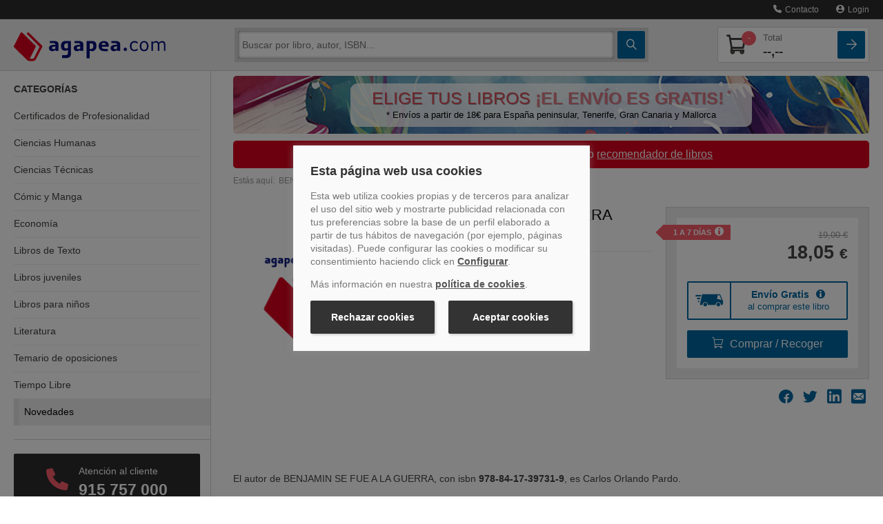

--- FILE ---
content_type: text/html
request_url: https://www.agapea.com/CARLOS-ORLANDO-PARDO/BENJAMIN-SE-FUE-A-LA-GUERRA-9788417397319-i.htm
body_size: 85458
content:
<!DOCTYPE html>
<html xmlns="http://www.w3.org/1999/xhtml" xmlns:og="http://ogp.me/ns#"
    xmlns:fb="http://www.facebook.com/2008/fbml">
<head>

<meta name="format-detection" content="telephone=no">
<meta http-equiv="Content-Type" content="text/html; charset=UTF-8" />
<meta charset="utf-8">
<title>BENJAMIN SE FUE A LA GUERRA - CARLOS ORLANDO PARDO - 9788417397319</title>
<meta name="viewport" content="width=device-width, initial-scale=1.0">
<meta name="description" content="Comprar el libro BENJAMIN SE FUE A LA GUERRA de CARLOS ORLANDO PARDO, PIGMALION EDYPRO (9788417397319) con ENV&Iacute;O GRATIS desde 18 &euro; en nuestra librer&iacute;a online Agapea.com; Ver opiniones, resumen, sinopsis... del libro" />
<meta name="DC.Description" content="Comprar el libro BENJAMIN SE FUE A LA GUERRA de CARLOS ORLANDO PARDO, PIGMALION EDYPRO (9788417397319) con ENV&Iacute;O GRATIS desde 18 &euro; en nuestra librer&iacute;a online Agapea.com; Ver opiniones, resumen, sinopsis... del libro" />
<meta name="robots" content="index,follow" /><meta property="fb:app_id" content="131427463601521" />
		<meta property="og:title" content="BENJAMIN SE FUE A LA GUERRA - CARLOS ORLANDO PARDO - 9788417397319"/><meta property="og:type" content="book"/><meta property="og:url" content="https://www.agapea.com/CARLOS-ORLANDO-PARDO/BENJAMIN-SE-FUE-A-LA-GUERRA-9788417397319-i.htm"/><meta property="og:image" content="https://cdn.agapea.com/PIGMALION-EDYPRO/BENJAMIN-SE-FUE-A-LA-GUERRA-i1n17377324.jpg"/><meta property="og:site_name" content="Agapea Libros Urgentes"/><meta property="fb:admins" content="530566796"/>



<script>
    // Define dataLayer and the gtag function.
    window.dataLayer = window.dataLayer || [];
    function gtag(){dataLayer.push(arguments);}

    // Set default consent to 'denied' as a placeholder
    // Determine actual values based on your own requirements
    gtag('consent', 'default', {
        'ad_storage': 'denied',
        'ad_user_data': 'denied',
        'ad_personalization': 'denied',
        'analytics_storage': 'denied'
    });

    // UET tag is added here
    // You can set default consent mode right after the UET tag 
    window.uetq = window.uetq || [];
    window.uetq.push('consent', 'default', {
        'ad_storage': 'denied'
    });

</script>   


<!-- Create one update function for each consent parameter -->
<script>
    function consentGrantedAll() {
        gtag('consent', 'update', {
            'ad_user_data': 'granted',
            'ad_personalization': 'granted',
            'ad_storage': 'granted',
            'analytics_storage': 'granted'
        });
    }
    function consentGrantedMarketing() {
        gtag('consent', 'update', {
            'ad_user_data': 'granted',
            'ad_personalization': 'granted',
            'ad_storage': 'granted',
        });
    }
    function consentGrantedStatistics() {
        gtag('consent', 'update', {
            'analytics_storage': 'granted'
        });
    }
        function consentGrantedUET() {
        window.uetq = window.uetq || [];
        window.uetq.push('consent', 'update', {
            'ad_storage': 'granted'
        });
    }    
</script>

<script type="text/javascript">var img1 = new Image();img1.src = "/img/logo_big.png";

</script>
<!-- PRECARGA LOGO -->

<!-- Estilos -->

<style>@charset 'UTF-8';.btn,hr{border-image:none}.btn,.navbar-inner{background-repeat:repeat-x}.navbar .nav>li>a,a{text-decoration:none}.accordion-toggle,.botpeq,.btn,.ico-map-store,a,button,input[type=button],input[type=checkbox],input[type=radio],input[type=reset],input[type=submit],label,select{cursor:pointer}img,table{max-width:100%}#navinf,#navsup,.collapse,.navbar .nav,sub,sup{position:relative}.clear,.container-fluid:after,.navbar-inner:after,.row-fluid:after,.slick-track:after{clear:both}.btn-lupa,.btn-square,.noDeco,.noDeco:hover{text-decoration:none!important}.breadcrumb,.nav,.slick-dots,ol,ul{list-style:none}.slick-dots li button:before,.slick-next:before,.slick-prev:before,i{-webkit-font-smoothing:antialiased;-moz-osx-font-smoothing:grayscale}.nav>li>a,.slick-initialized .slick-slide,.slick-slide img,article,aside,details,figcaption,figure,footer,header,hgroup,nav,section{display:block}html{font-size:100%}sub,sup{font-size:75%;line-height:0;vertical-align:baseline}img{border:0;vertical-align:middle}button,input,select,textarea{font-size:100%;margin:0;vertical-align:middle}input[type=search]{box-sizing:content-box}body{background:#fff;color:#474747;font-family:Verdana,Geneva,sans-serif;font-size:100%;line-height:1.25em;margin:0;padding:117px 0 0!important}[class*=span]{float:left;margin-left:20px;min-height:1px}.span12{width:940px}.span9{width:700px}.span8{width:620px}.span6{width:460px}.span4{width:300px}.span3{width:220px}.row-fluid,.row-fluid .span12{width:100%}.container-fluid:after,.container-fluid:before,.navbar-inner:after,.navbar-inner:before,.row-fluid:after,.row-fluid:before{content:"";display:table;line-height:0}.row-fluid [class*=span]{box-sizing:border-box;display:block;float:left;margin-left:2.12766%;min-height:30px;width:100%}.nav-list .nav-header,.nav-list>li>a,.row-fluid [class*=span]:first-child,footer .col-imgs img:first-child{margin-left:0}.row-fluid .span9{width:74.4681%}.row-fluid .span8{width:65.9574%}.row-fluid .span6{width:48.9362%}.row-fluid .span4{width:31.9149%}.row-fluid .span3{width:23.4043%}.pull-right,.pull-right[class*=span],.row-fluid .pull-right[class*=span]{float:right}.container-fluid{padding-left:20px;padding-right:20px}.buscador .ico-search,.nav-cabecera .ico-arrow-square,.nav-cabecera .ico-shopping-cart,strong{font-weight:700}p{margin:0 0 10px}h1,h2,h3,h4,h5,h6{color:inherit;font-family:inherit;line-height:20px;margin:10px 0;text-rendering:optimizelegibility color: #000;font-weight:400}h2,h3{line-height:28px}h1{line-height:40px}h2{font-size:150%;margin-bottom:22px;margin-top:45px}h3{font-size:120%;margin-bottom:20px;margin-top:40px}h4{font-size:90%}li{line-height:20px}hr{-moz-border-bottom-colors:none;-moz-border-left-colors:none;-moz-border-right-colors:none;-moz-border-top-colors:none;border-color:#ddd;border-left:0;border-right:0;border-style:solid none;border-width:1px 0;background-color:#ddd}button,input,label,select,textarea{font-size:14px;font-weight:400;line-height:20px}.uneditable-input,input[type=color],input[type=date],input[type=datetime-local],input[type=datetime],input[type=email],input[type=month],input[type=number],input[type=password],input[type=search],input[type=tel],input[type=text],input[type=time],input[type=url],input[type=week],select,textarea{border-radius:4px;color:#555;display:inline-block;font-size:14px;height:20px;line-height:20px;margin-bottom:10px;padding:4px 6px;vertical-align:middle}.btn,.form-horizontal .help-inline,.form-horizontal .input-append,.form-horizontal .input-prepend,.form-horizontal .uneditable-input,.form-horizontal input,.form-horizontal select,.form-horizontal textarea,.form-inline .help-inline,.form-inline .input-append,.form-inline .input-prepend,.form-inline .uneditable-input,.form-inline input,.form-inline select,.form-inline textarea,.form-search .help-inline,.form-search .input-append,.form-search .input-prepend,.form-search .uneditable-input,.form-search input,.form-search select,.form-search textarea{margin-bottom:0;display:inline-block;vertical-align:middle}.uneditable-input,input,textarea{width:206px;margin-left:0}.uneditable-input,input[type=color],input[type=date],input[type=datetime-local],input[type=datetime],input[type=email],input[type=month],input[type=number],input[type=password],input[type=search],input[type=tel],input[type=text],input[type=time],input[type=url],input[type=week],textarea{background-color:#fff;border:1px solid #ccc;box-shadow:0 1px 1px rgba(0,0,0,.075) inset;transition:border .2s linear,box-shadow .2s linear}table{background-color:transparent;border-collapse:collapse;border-spacing:0}.fade{opacity:0;transition:opacity .15s linear}.collapse{height:0;overflow:hidden;transition:height .35s}.btn{-moz-border-bottom-colors:none;-moz-border-left-colors:none;-moz-border-right-colors:none;-moz-border-top-colors:none;background-color:#f5f5f5;background-image:linear-gradient(to bottom,#fff,#e6e6e6);border-color:rgba(0,0,0,.1) rgba(0,0,0,.1) #b3b3b3;border-radius:4px;border-style:solid;border-width:1px;box-shadow:0 1px 0 rgba(255,255,255,.2) inset,0 1px 2px rgba(0,0,0,.05);color:#333;font-size:14px;line-height:20px;padding:6px 12px;text-align:center;text-shadow:0 1px 1px rgba(255,255,255,.75)}.nav{margin-bottom:20px;margin-left:0}.nav-list{margin-bottom:0;padding-left:15px;padding-right:15px}.accordion,.navbar,footer .col-link ul{margin-bottom:20px}.nav-list .nav-header,.nav-list>li>a{margin-right:-15px;text-shadow:0 1px 0 rgba(255,255,255,.5)}.nav-list>li>a{padding:3px 15px}.navbar{overflow:visible}.navbar-inner{background-color:#fafafa;background-image:linear-gradient(to bottom,#fff,#f2f2f2);border:1px solid #d4d4d4;border-radius:4px;box-shadow:0 1px 4px rgba(0,0,0,.067);min-height:40px;padding-left:20px;padding-right:20px}.bookcase-item figure,.sidebar-nav{box-shadow:0 0 .2em 1px rgba(0,0,0,.1)}.nav-collapse.collapse{height:auto;overflow:visible}.navbar .brand{color:#777;display:block;float:left;font-size:20px;font-weight:200;text-shadow:0 1px 0 #fff}.navbar .nav{display:block;float:left;left:0;margin:0 10px 0 0}.navbar .nav>li,.pull-left{float:left}.navbar .nav>li>a{color:#777;float:none;padding:10px 15px;font-weight:400;line-height:1em;text-shadow:none}.breadcrumb{color:#999;font-size:75%;padding:8px 0}.breadcrumb>li{display:inline-block;text-shadow:0 1px 0 #fff}.accordion-group{border:1px solid #e5e5e5;border-radius:4px;margin-bottom:2px}.accordion-heading{border-bottom:0}.accordion-heading .accordion-toggle{display:block;padding:8px 15px}.hide,.menusup .nav span{display:none}.sidebar-nav{padding:9px 0}.visible-phone{display:none!important}@media (min-width:1200px){[class*=span]{float:left;margin-left:30px;min-height:1px}.span12{width:1170px}.span9{width:870px}.span6{width:570px}.span4{width:370px}.span3{width:270px}.row-fluid,.row-fluid .span12{width:100%}.row-fluid:after,.row-fluid:before{content:"";display:table;line-height:0}.row-fluid:after{clear:both}.row-fluid [class*=span]{box-sizing:border-box;display:block;float:left;margin-left:2.5641%;min-height:30px;width:100%}.row-fluid [class*=span]:first-child,.uneditable-input,input,textarea{margin-left:0}.row-fluid .span9{width:74.359%}.row-fluid .span8{width:65.812%}.row-fluid .span6{width:48.7179%}.row-fluid .span4{width:31.6239%}.row-fluid .span3{width:23.0769%}}@media (min-width:768px) and (max-width:979px){[class*=span]{float:left;margin-left:20px;min-height:1px}.span12{width:724px}.span9{width:538px}.span8{width:476px}.span6{width:352px}.span4{width:228px}.span3{width:166px}.row-fluid,.row-fluid .span12{width:100%}.row-fluid:after,.row-fluid:before{content:"";display:table;line-height:0}.row-fluid:after{clear:both}.row-fluid [class*=span]{box-sizing:border-box;display:block;float:left;margin-left:2.76243%;min-height:30px;width:100%}.row-fluid [class*=span]:first-child,.uneditable-input,input,textarea{margin-left:0}.row-fluid .span9{width:74.3094%}.row-fluid .span8{width:65.7459%}.row-fluid .span6{width:48.6188%}.row-fluid .span4{width:31.4917%}.row-fluid .span3{width:22.9282%}.sidebar-nav li{font-size:95%!important}.nav-collapse .sidebar-nav{margin-top:-14%!important}.resumen-vertical .info{font-size:90%;padding-left:96px!important;width:50%}.bookcase-item .precio{line-height:13px}.resumen-vertical .resumen-mini .precio .dolar{display:block}.resumen-vertical figure{width:80px!important}.resumen-vertical .resumen-mini{height:220px!important}.resumen-vertical .resumen-mini .portadaSprite,.resumen-vertical .resumen-mini img{max-height:120px!important;max-width:80px!important}.librerias div{margin-left:0!important;width:100%!important}.combo_pre_bot{position:absolute;text-align:left;top:124px!important}.buscador_desplegado{max-width:71%!important}}.bookcase-item .precio .decimales,.librerias h4,.librerias p,.resumen-mini .precio .decimales,.resumen-mini ul li,footer p{font-size:75%}@media (max-width:767px){.resultados .zebra-striped .resumen-mini .info2,.zebra-striped .resumen-mini .info2{margin-left:0!important;padding-bottom:10px;padding-top:5px!important;width:100%!important;float:left!important}.visible-phone{display:inherit!important}.hidden-phone{display:none!important}body{padding-left:20px;padding-right:20px}.container-fluid{padding:0}.row-fluid{width:100%}.row-fluid [class*=span],.uneditable-input[class*=span],[class*=span]{box-sizing:border-box;display:block;float:none;margin-left:0;width:100%}.row-fluid .span12,.span12{box-sizing:border-box;width:100%}.nav-collapse{clear:both}.nav-collapse .nav{float:none;margin:0 0 10px}.nav-collapse .nav>li{float:none}.nav-collapse,.nav-collapse.collapse{height:0;overflow:hidden}.zebra-striped .resumen-mini .info1{width:100%!important}.resultados .zebra-striped .resumen-mini .info2{text-align:left}.resumen-mini .info2 .precio{float:left!important;margin-right:2.5641%!important}.combo_pre_bot{left:0!important;position:relative!important;top:10px!important}.resumen-vertical .resumen-mini{height:176px!important;margin-bottom:20px;padding:10px 0}.resumen-vertical .resumen-mini .precio{margin-top:0!important}.buscador_desplegado{max-width:100%!important}}.botpeq,.btncomprar,.clear{display:block}.librerias h4,.navbar .nav.user,.resumen-mini h4,iframe,ol,ul{margin:0}@media (max-width:979px){body{padding-top:0}.navbar .brand{margin:0 0 0 -5px;padding-left:10px;padding-right:10px}}@media (min-width:980px){.nav-collapse.collapse{height:auto!important;overflow:visible!important}.nav-collapse .sidebar-nav{margin-top:-11%!important}}@media (max-width :767px){#navinf{margin:30px 0 15px}.breadcrumb{margin-left:20px}.doblebanner .span6{margin-bottom:10px}.resumen-mini .hidden-phone{display:none!important}}.btncomprar{background:url(https://cdn.agapea.com/newimg/icon20200805.png) 0 -127px no-repeat!important;border:none;border-radius:0;height:38px;padding:0!important;width:181px}.botpeq{background:url(https://cdn.agapea.com/newimg/icon20200805.png) 0 -279px no-repeat;width:102px;height:35px;margin-top:5px}.cabLibrerias{margin-top:30px!important}#navsup .navbar-inner{background-color:#000b5b !important;background-color:#000b5b!important;background:url([data-uri]);box-shadow:none;min-height:44px;padding:0;background:-moz-linear-gradient(top,#000b5b 0,#051485 100%);background:-webkit-gradient(linear,left top,left bottom,color-stop(0,#000b5b),color-stop(100%,#051485));background:-webkit-linear-gradient(top,#000b5b 0,#051485 100%);background:-o-linear-gradient(top,#000b5b 0,#051485 100%);background:-ms-linear-gradient(top,#000b5b 0,#051485 100%);background:linear-gradient(to bottom,#000b5b 0,#051485 100%);background-position:center}.resultados .resumen-mini{background:url(/newimg/fonlist.gif) repeat-x!important;padding:20px 10px!important;border-radius:6px}.resultados .zebra-striped .resumen-mini{border:none!important;width:95%;border-bottom:1px solid #e3e3e3}ol,ul{padding:0}fieldset,form{border:0;margin:0;padding:0}.navbar-inner,iframe{border:none}iframe{padding:0}.clear{font-size:1px;height:0;line-height:1px}a{color:#00679f;transition:color .9s}.btn-cat>div,.contacto-att-client>a.a-card+.phone-number>div:first-child,input{transition:.5s}img{height:auto}.container-fluid{margin:0 auto;max-width:1295px}#navsup{background-color:#020e68;color:#fff;margin-bottom:0;padding:0;z-index:1}.sidebar-nav{background-color:#fff}.sidebar-nav li{border-bottom:1px solid #e3e4e7}.librerias{height:75px;margin-bottom:10px}.libreriaInfo{float:left;margin-left:10px;width:100%}.librerias h4{color:#474747;line-height:17px}.librerias p{line-height:17px;margin:3px 0;overflow:hidden}.resumen-mini figure,.zebra-striped .resumen-mini figure{float:left!important;margin:0 2.5641% 10px 0;display:block;background:#fff}#navinf{border:6px solid #eee;border-radius:5px!important;margin:25px 0 0}.buscador_desplegado{box-shadow:0 0 .5em 1px rgba(0,0,0,.3)}.resumen-vertical .resumen-mini{margin-bottom:20px;padding:10px 0;height:auto!important;min-height:200px}.resumen-mini figure{padding:2px;position:absolute;text-align:center!important}.resumen-vertical .resumen-mini figure{background:#fff;border:none;box-shadow:none;display:block;float:left!important;padding:0;position:absolute;text-align:left!important;max-height:160px;overflow:hidden}.resumen-mini img{max-height:100%!important;vertical-align:middle;width:auto!important}.resumen-vertical .resumen-mini img{border:1px solid #cdcdcd;max-height:100%;padding:2px;vertical-align:middle;width:auto!important;border-radius:6px}.resumen-vertical .info{float:left;padding-left:121px}.resumen-mini h4{font-size:14px;line-height:17px}.zebra-striped .resumen-mini h4{font-size:20px;line-height:22px}.resumen-mini ul li{line-height:18px;overflow:hidden}.bookcase-item .precio,.resumen-mini .precio{color:#000;font-weight:700}.resumen-vertical .resumen-mini .precio{color:#000;font-weight:700;margin-top:15px}.bookcase-item .precio .desde,.bookcase-item .precio .dolar,.resumen-mini .precio .desde,.resumen-mini .precio .dolar{color:#474747;font-size:75%;font-weight:400}.combo_pre_bot{left:0;position:absolute;top:154px}.bookcase-item{float:none;margin-left:auto;margin-right:auto;text-align:center;width:165px}.bookcase-item figure{background:#fff;border:1px solid #e3e3e3;height:148px;margin:5% 0 5% 18%;padding:2px;width:100px}footer p{text-align:center}.zebra-striped>ul>li:nth-child(2n){background:#eee}.zebra-striped .resumen-mini{padding:10px 0 5px}.zebra-striped .resumen-mini .info1{float:left;width:72%}.zebra-striped .resumen-mini figure{border:1px solid #cdcdcd;padding:5px 6px;position:relative;text-align:center!important;border-radius:6px}.zebra-striped .resumen-mini .info2{float:right;margin-left:2%;padding-bottom:10px;padding-top:78px;text-align:right;width:26%}.resumen-mini .info2 .precio{float:none;margin-right:2%;padding-bottom:5px}.resumen-mini .info2 .btn{clear:both;float:none;font-weight:400;margin-right:2%}.resumen-mini{padding:10px 0;position:relative}.btn-verLibro{color:#000e78;font-size:90%}.destcab,.resultados .zebra-striped .resumen-mini li{color:#000}.resultados .zebra-striped>ul>li:nth-child(2n){background:#fff}.resultados .zebra-striped .resumen-mini .info1{float:left;width:75%}.resultadoBusqueda .info2,.resultados .zebra-striped .resumen-mini .info2{float:right;margin-left:2%;padding-bottom:10px;padding-top:18px;text-align:right;width:22%}.mapt{height:165px;margin-bottom:20px;overflow:hidden;width:299px}.mapt1{background:url(/img/mapas/mapa_teatinos.png) rgba(0,0,0,0)}.mapt2{background:url(/img/mapas/mapa_cac.png) rgba(0,0,0,0)}.mapt4{background:url(/img/mapas/mapa_tenerife.png) rgba(0,0,0,0)}.mapt5{background:url(/img/mapas/mapa_palma.png) rgba(0,0,0,0)}.mapt6{background:url(/img/mapas/mapa_sanfernando.png) rgba(0,0,0,0)}.mapt7{background:url(/img/mapas/mapa_barcelona.png) rgba(0,0,0,0)}.mapt8{background:url(/img/mapas/mapa_orotava.png) rgba(0,0,0,0)}.menusup,.sidebar-nav .card-dest:last-child,div.sobre-nosotros p:last-child,div.sobre-nosotros>div:last-child .nosotros__info,footer .col-link ul li:last-child{margin-bottom:0}.menusup ul{float:right!important}.sinmargen,.sinmargenl,.slicker-container{margin-left:0!important}.sinmargen,.sinmargenr{margin-right:0!important}.destcab{font-size:30px;font-weight:700;position:relative;margin:0 0 20px;line-height:28px}h1.destcab{margin-bottom:15px!important}.textodescrp{font-size:14px;color:#333;line-height:20px}.img-responsive{display:block;max-width:100%;height:auto}.h2stretch h2{margin-top:20px!important}.bannerUnico{margin:0!important;padding:10px 0!important}hr.sobre-nosotros{border-color:#f5f5f5}div.sobre-nosotros{margin:40px 0}.margenes,div.sobre-nosotros>div{padding-left:15px;padding-right:15px}div.sobre-nosotros .nosotros__info{border:5px solid #eee;border-radius:0 0 20px 20px;margin-bottom:40px;padding:0 20px 20px}.sidebar-nav li,.sidebar-nav li:last-child a div,.sidebar-nav>div:last-child{border-bottom:none}div.sobre-nosotros .nosotros__icon{width:80px;background:#fff;margin:0 auto;text-align:center;position:relative;top:-20px}div.sobre-nosotros img{height:40px}div.sobre-nosotros h2{color:#d9001d;font-size:120%;margin-top:5px!important;text-align:center}div.sobre-nosotros p{font-size:75%;line-height:21px;color:#777;text-align:justify}@media screen and (min-width:980px){div.sobre-nosotros{display:flex}div.sobre-nosotros>div{flex:1;padding:0}div.sobre-nosotros .nosotros__info{height:100%;padding:5px 20px;margin-bottom:0}}@media (max-width :767px){.resumen-vertical .resumen-mini{min-height:176px!important}}@media (max-width :979px) and (min-width:768px){div.row-fluid.sobre-nosotros>div{width:100%;margin-left:0}.resumen-vertical .resumen-mini{min-height:220px!important}}.ban_sup_camp_prog{display:flex;align-items:center;background:url('[data-uri]') no-repeat rgba(0,0,0,0);margin:10px 0;border-radius:5px;min-height:84px;background-size:cover;max-width:933px}.ban_sup_camp_prog .rect_color{width:100%;border-radius:10px;margin:0 170px;padding:10px;background-color:rgba(255,255,255,.8)}.ban_sup_camp_prog .slogan{max-width:650px;font-size:25px;line-height:23px;text-shadow:1px 1px 0 #999;color:#d74d5a}.ban_sup_camp_prog .leyenda{margin-top:5px;font-size:13px;line-height:15px;color:#000}.ban_sup_camp_prog .leyenda,.ban_sup_camp_prog .slogan{text-align:center}sup{vertical-align:super;font-size:14px;margin:0 0 0 5px;top:0}.parpadeo{animation:1s linear infinite blinker;display:inline-table;font-weight:700}@media(max-width:992px){.ban_sup_camp_prog .rect_color{margin:0 10px 0 170px}.ban_sup_camp_prog .leyenda,.ban_sup_camp_prog .slogan{text-align:right}.ban_sup_camp_prog .leyenda{margin:0 10px}}@media(max-width:767px){.ban_sup_camp_prog{background-size:cover}.ban_sup_camp_prog .rect_color{margin:0 10px}}footer{padding-top:20px;padding-bottom:30px}footer .col-link p{text-align:left}footer .col-link ul li{margin-bottom:5px;font-size:75%}footer .col-imgs img{margin-left:20px}@media (min-width :768px) and (max-width:979px){#navinf{margin:20px 0}}@media (min-width :768px) and (max-width:1180px){.formArticulo .btncomprar{background:url(https://cdn.agapea.com/newimg/icon20200805.png) 0 -279px no-repeat!important;height:30px;margin-top:5px;width:102px}}@media (min-width :668px) and (max-width:979px){.botpeq{cursor:pointer;background-position:0 -316px!important;height:32px;margin-top:15px!important;width:82px!important}}@font-face{font-family:icomoon;src:url(/fonts/icomoon.eot?2l6teb);src:url(/fonts/icomoon.eot?2l6teb#iefix) format('embedded-opentype'),url(/fonts/icomoon.ttf?2l6teb) format('truetype'),url(/fonts/icomoon.woff?2l6teb) format('woff'),url(/fonts/icomoon.svg?2l6teb#icomoon) format('svg');font-weight:400;font-style:normal;font-display:block}i{font-family:icomoon!important;speak:never;font-style:normal;font-weight:400;font-variant:normal;text-transform:none;line-height:1}.ico-user:before{content:"\e902"}.ico-arrow-square:before{content:"\e907"}.ico-phone:before{content:"\e90d"}.ico-search:before{content:"\e90e"}.ico-shopping-cart:before{content:"\e90f"}.ico-marker:before{content:"\e910"}*{box-sizing:border-box}.carrito-numero,.prel{position:relative}.a-card,.nav-principal .nav-cabecera::after{height:100%;position:absolute;display:block;top:0;width:100%}.a-card{z-index:999;left:0}.boton-blue{background:#00679f;background:-moz-linear-gradient(top,#00679f 0,#00679f 100%);background:-webkit-linear-gradient(top,#00679f 0,#00679f 100%);background:linear-gradient(to bottom,#00679f 0,#00679f 100%);color:#fff;transition:.2s}.boton-red{background:#f85c6b;color:#fff;transition:background .5s}header{position:fixed;width:100%;top:0;z-index:1001;transition:top .3s}.menusup{background-color:#2c2c2c;border-bottom:1px solid #444;height:auto;position:relative;z-index:999}.menusup *{min-height:auto!important}.menusup .nav>li>a{padding:7px 0;color:#eee;margin-left:10px;font-size:.9rem}#navsup.nav-principal{background-color:#ededed;border-bottom:1px solid #d4d4d4}#navsup.nav-principal .navbar-inner{background:#ededed!important;border-radius:0}.nav-principal .nav-cabecera{display:flex;position:relative;padding-top:12px;padding-bottom:12px;justify-content:space-between;align-items:center}.nav-principal .nav-cabecera>*{margin-right:5px}.nav-principal .nav-cabecera>:last-child,.nav-principal .nav-cabecera>:nth-last-child(2){margin-right:0}.nav-principal .nav-cabecera::after{content:'';left:-20px;background:#ededed;border-bottom:1px solid #d4d4d4;z-index:991;padding-right:40px}.nav-cabecera .nav-cabecera-item{flex:0 40px;z-index:1001;margin-left:5px;font-size:1.6rem;color:#41413f}.navbar .brand{margin:0 20px 0 0;padding:0;position:relative;z-index:1001;flex:1}.brand img{max-width:180px;padding-top:3px}.btn-cat{flex-direction:column}.btn-cat>div{position:relative;display:block;background:#fff;height:2px;width:55%;border-radius:1px;margin:2px 0}.contenedor-buscador#navinf,.nav-principal .contenedor-carrito{border:none;border-radius:0!important;margin:0;display:flex;position:absolute;left:0;z-index:987;width:100%}.contenedor-buscador,.nav-principal .contenedor-carrito{top:65px;background:#d4d4d4;box-shadow:0 2px 1px #0000001A;padding-top:5px;padding-bottom:5px}.sidebar-nav,.sidebar-nav li.active+li,.sidebar-nav li:first-child{box-shadow:none}.contenedor-buscador>div,.contenedor-carrito>div{flex:1;display:flex;flex-wrap:wrap;overflow:hidden}.contenedor-carrito>div>div{flex:1 100%}.contenedor-buscador .buscador,.contenedor-buscador .buscador form input.input-busc{flex:1;height:auto;border:0;border-radius:2px;-webkit-border-radius:2px;-webkit-appearance:none}.contenedor-buscador .buscador form input.input-busc{margin-right:5px;margin-left:5px}.contenedor-buscador .buscador form.form-search{display:flex}.btn-square,.contenedor-buscador .btn-cat{height:40px;border-radius:2px;flex:0 40px}.btn-lupa,.btn-square{display:flex;position:relative;align-items:center;justify-content:center}.transform{-webkit-transition:.5s;-moz-transition:.5s;-o-transition:.5s;-ms-transition:.5s;transition:.5s}.nav-principal .contenedor-carrito,.transform-active{top:-100vh}.nav-principal .contenedor-carrito{position:absolute;z-index:985;width:100%;flex-wrap:wrap;transition:top .5s}.contenedor-carrito .lista-compra,.nav-principal .carrito-card{display:flex;flex-direction:column;color:#41413f;background:#fff;border:1px solid #d4d4d4;border-radius:2px;width:100%;padding:5px;position:relative;overflow:hidden}.nav-principal .carrito-card>div{display:flex;justify-content:space-between;align-items:center}.nav-principal .carrito-card .carrito-numero i{font-size:1.7rem}.nav-principal .carrito-card .precio-total span{display:block;color:#777;font-size:.8rem;font-weight:400}.nav-principal .carrito-card .carrito-numero .badge-count{top:0;right:-10px}.nav-principal .carrito-card .precio-total{font-size:1.2rem;font-weight:700}.carrito-numero .badge-count{position:absolute;color:#fff;background:#f85c6b;border-radius:50%;font-size:.7rem;z-index:999;line-height:21px;text-align:center;width:21px;top:-5px;right:-3px}.cat-collapse{position:fixed;z-index:900;width:100%;background:#fff;transition:.3s;height:0;max-height:0}.contenedor-carrito .lista-compra{color:#2c2c2c;padding:0}#despl-lista-compra,.sidebar-nav,.sidebar-nav .card-dest .titulo-dest h4,.sidebar-nav h3,.sidebar-nav li a{color:#41413f}@media only screen and (max-width:700px){.modal-contact,.modal-content{width:100%}}.book-page,header{font-size:.9rem}.buscador_desplegado{background-color:#d4d4d4;border-radius:0!important;border-top:none;box-shadow:none;font-size:.8rem;max-width:100%;padding:0;position:absolute;top:50px;width:100%;z-index:1001;left:0;display:none}.modal-contact,.modal-envio-gratis,.modal-envio-gratis-banderola,.modal-plazo,.modal-preventa,.modal-recoge,.modal-recomendar{background-color:#2c2c2c;border-bottom:1px solid #444;height:auto;position:absolute;right:0;z-index:1002;top:35px;padding:15px;width:100%}@media screen and (min-width:550px){.modal-contact{right:70px;width:auto}}@media (max-width:979px) and (min-width:768px){.buscador_desplegado{max-width:100%!important}}.sidebar-nav{margin-top:0;padding-top:0!important}.sidebar-nav h3{text-transform:uppercase;font-size:.9rem;font-weight:700;margin-top:20px;line-height:1.2rem}.side-categorias h3{margin-bottom:10px}.sidebar-nav .side-categorias ul{padding-left:0}.sidebar-nav li a{font-size:.9rem;padding:0 15px;position:relative}.sidebar-nav li{box-shadow:0 1px 0 0 #ededed inset;font-size:.9rem!important;line-height:1.2rem}.sidebar-nav li a div{padding:12px 0}.sidebar-nav>div{border-bottom:1px solid #d4d4d4;margin-bottom:20px;padding-bottom:20px}.sidebar-nav .card-dest{background:#ededed;border-radius:2px;overflow:hidden;position:relative;display:flex;align-items:stretch;margin-bottom:15px;transition:.2s ease-out;border:1px solid #ededed}.sidebar-nav .card-dest .titulo-dest{flex:1;padding:10px 0 10px 10px;overflow:hidden}.sidebar-nav .card-dest .titulo-dest h4{font-size:1rem;font-weight:700;margin-top:0;margin-bottom:5px}.sidebar-nav .card-dest .titulo-dest p{color:#999;font-size:.9rem;margin:0;text-overflow:ellipsis;line-height:1.1rem}.sidebar-nav .card-dest .img-libro{flex:0 80px}a.link-card::after{position:absolute;top:0;right:0;bottom:0;left:0;z-index:1;pointer-events:auto;content:"";background-color:rgba(0,0,0,0)}@media screen and (min-width:645px){.side-destacados{display:flex;align-items:flex-start;margin-right:-10px;margin-left:-10px;flex-wrap:wrap}.sidebar-nav .card-dest{margin-left:10px;margin-right:10px;flex:1 45%}}@media screen and (min-width:768px){footer .col-link ul li{display:inline-block}footer .col-link ul li a{margin-right:5px}footer .col-link ul li::after{content:'|';display:inline-block;color:#41413f;font-family:Verdana,Geneva,sans-serif}footer .col-link ul li:last-child a{margin-right:0}#despl-busc,.btn-cat,footer .col-link ul li:last-child::after{display:none}.menusup .nav span{display:inline-block;margin-left:5px}.menusup .nav>li>a{margin-left:25px;font-size:.75rem}.cat-collapse,.cat-collapse.in{position:relative;z-index:900;width:auto;top:auto;background:#fff;transition:.3s;max-height:none}.contenedor-buscador#navinf{top:auto;position:relative;flex:1;z-index:996;padding:5px;margin-right:20px;box-shadow:none}.precio-total{flex:1;margin-left:20px}.margenes{padding-left:0;padding-right:0}.contenedor-buscador .buscador form input.input-busc{margin-right:5px;margin-left:0}.navbar .brand{flex:0 220px}.contenedor-carrito::after,.contenedor-carrito::before{content:'';display:block;height:100%;width:30px;right:-30px;background:#d4d4d4;position:absolute;top:0;box-shadow:0 2px 1px #0000001A;z-index:900}.contenedor-carrito::before{left:-30px;right:auto}.buscador_desplegado{border-radius:0 0 2px 2px!important}body{padding-top:100px!important}.nav-collapse .sidebar-nav{margin-top:0!important}#cnt-menu{border-right:1px solid #d4d4d4}.side-attclient,.side-destacados,.side-librerias{padding-right:15px}.sidebar-nav li a{padding:0 15px 0 0;transition:.5s}.sidebar-nav li a div{padding:10px 0}.librerias{height:auto}.libreriaInfo{float:none;margin-left:0;display:flex;position:relative}.side-destacados,.sidebar-nav .card-dest{display:block;margin-left:0;margin-right:0}.libreriaInfo>div.map-marker{flex:0}.libreriaInfo>div{flex:1}.libreriaInfo h4,.libreriaInfo p{color:#434343}.librerias .libreriaInfo a.a-card+div i{padding-left:0;padding-top:0;padding-right:10px;color:#00679f;transition:.5s;font-size:1rem}.librerias .mapa-libreria{padding-right:15px;margin-top:10px;margin-bottom:10px}.librerias .accordion-group{border:none;border-radius:0;margin-bottom:0}.sidebar-nav .card-dest .img-libro{display:flex;justify-content:center}.sidebar-nav .card-dest .titulo-dest{padding:10px}}.slick-list,.slick-slider,.slick-track{display:block;position:relative}.sinBorderBox{box-sizing:unset!important}.sidebar-nav .card-dest .img-libro{flex:0 80px;position:relative}.sidebar-nav .card-dest .img-libro:not(.noRotate)::before{background-size:cover;content:"";position:absolute;width:100%;height:100%;transform:rotate(-15deg);background-repeat:no-repeat;box-shadow:0 0 0 4px #d4d4d4}.sidebar-nav .card-dest .noRotate::before{background-size:cover;content:"";position:relative;width:100%;height:100%;background-repeat:no-repeat;display:block}.sidebar-nav .card-dest:first-child .img-libro::before{background-size:65px}@media screen and (min-width:768px){.sidebar-nav .card-dest .img-libro{display:flex;justify-content:center;position:relative}.sidebar-nav .card-dest:first-child .img-libro::before{background-size:86px}}.sidebar-nav .card-dest:nth-child(3) .img-libro::before{background:url([data-uri]) 0 0/65px}@media screen and (max-width:992px){.sidebar-nav .card-dest .img-libro{height:100px}.sidebar-nav .card-dest .img-libro::before{width:85px!important}.sidebar-nav .card-dest:first-child .img-libro::before,.sidebar-nav .card-dest:nth-child(2) .img-libro::before,.sidebar-nav .card-dest:nth-child(3) .img-libro::before{background-size:cover}.sidebar-nav .card-dest:first-child .img-libro:not(.noRotate)::before,.sidebar-nav .card-dest:nth-child(2) .img-libro:not(.noRotate)::before{top:15px}}.contacto-att-client{background:#2c2c2c;padding:15px;border-radius:2px;color:#fff;position:relative}.slick-dots li button,.slick-next,.slick-prev{font-size:0;line-height:0;cursor:pointer;color:transparent;outline:0;background:0 0;width:20px}.contacto-att-client i{color:#f85c6b;font-size:2rem;margin-right:15px;transition:.5s}.contacto-att-client .phone-number{display:flex;align-items:center;justify-content:center;margin-bottom:15px;border-bottom:1px solid #d4d4d4;padding-bottom:15px;flex-wrap:wrap}.contacto-att-client .phone-number div:last-child div:first-child{font-size:1rem;margin-bottom:7px}.contacto-att-client .phone-number div:last-child div:last-child{font-weight:700;font-size:1.44rem}.contacto-att-client .att-schedule{text-align:center;font-size:.87rem}@media screen and (min-width:768px){.contacto-att-client .phone-number{text-align:center}.contacto-att-client .phone-number>div{flex:1 100%}.contacto-att-client .phone-number div:last-child div:first-child{font-size:.9rem}.contacto-att-client .phone-number div:last-child div:last-child{font-size:1rem}.contacto-att-client i{margin-right:0;margin-bottom:15px}}@media screen and (min-width:992px){footer .container-fluid{display:-webkit-box;display:-ms-flexbox;display:flex}footer .container-fluid .col-link{-webkit-box-flex:1;-ms-flex:1;flex:1}footer .container-fluid .col-imgs{-webkit-box-flex:0;-ms-flex:0 auto;flex:0 auto}.contenedor-buscador#navinf{top:auto;position:relative;flex:0 600px}.navbar .brand img{max-width:228px;padding-top:6px}#despl-carrito,.contenedor-carrito::after,.contenedor-carrito::before{display:none}.nav-principal .contenedor-carrito{flex:0 220px;position:static;top:auto;background:0 0;box-shadow:none;padding-top:0;padding-bottom:0;margin-bottom:-5px;margin-top:-5px;z-index:995}.contenedor-carrito .lista-compra{position:absolute;background:#ededed;width:50%;transition:.5s;top:74px;right:-100vw}.contacto-att-client .phone-number div:last-child div:last-child{font-size:1.44rem}.sidebar-nav .card-dest{display:flex}.sidebar-nav .card-dest .titulo-dest{padding:10px 0 10px 10px}.sidebar-nav .card-dest .img-libro::before{background-size:cover;background-repeat:no-repeat}.sidebar-nav .card-dest .img-libro:not(.noRotate)::before{left:30px}}@media screen and (min-width:1200px){.contacto-att-client .phone-number{text-align:left}.contacto-att-client .phone-number>div{flex:0 auto}.contacto-att-client i{margin-right:15px;margin-bottom:0}}.slick-slider{box-sizing:border-box;-webkit-user-select:none;-moz-user-select:none;-ms-user-select:none;user-select:none;-webkit-touch-callout:none;-khtml-user-select:none;-ms-touch-action:pan-y;touch-action:pan-y;-webkit-tap-highlight-color:transparent}.slick-list{overflow:hidden;margin:0;padding:0}.slick-slider .slick-list,.slick-slider .slick-track{-webkit-transform:translate3d(0,0,0);-moz-transform:translate3d(0,0,0);-ms-transform:translate3d(0,0,0);-o-transform:translate3d(0,0,0);transform:translate3d(0,0,0)}.slick-track{top:0;left:0;margin-left:auto;margin-right:auto}.slick-track:after,.slick-track:before{display:table;content:''}.slick-loading .slick-slide,.slick-loading .slick-track{visibility:hidden}.slick-slide{display:none;float:left;height:100%;min-height:1px}.slick-loading .slick-list{background:url(/slick/ajax-loader.gif) center center no-repeat #fff}.slick-next,.slick-prev{position:absolute;top:50%;display:block;height:20px;padding:0;-webkit-transform:translate(0,-50%);-ms-transform:translate(0,-50%);transform:translate(0,-50%);border:none}.slick-next:before,.slick-prev:before{font-family:slick;font-size:30px;line-height:1;opacity:.75;color:#00679f}.slick-prev{left:0;z-index:999}.slick-prev:before{content:'←'}.slick-next{right:25px}.slick-next:before{content:'→'}.slick-dotted.slick-slider{margin-bottom:30px}.slick-dots{position:absolute;bottom:-25px;display:block;width:100%;padding:0;margin:0;text-align:center}.slick-dots li{position:relative;display:inline-block;width:20px;height:20px;margin:0 5px;padding:0;cursor:pointer}.slick-dots li button{display:block;height:20px;padding:5px;border:0}.slick-dots li button:before{font-family:slick;font-size:10px;line-height:20px;position:absolute;top:0;left:0;width:20px;height:20px;content:'•';text-align:center;opacity:.25;color:#000}.slick-dots li.slick-active button:before{opacity:.75;color:#000}.slicker{border:3px solid #eee;padding:5px 0}.slick-slide img{max-height:145px}</style><style>.sidebar-nav .card-dest:first-child .img-libro::before{ background: url('[data-uri]');background-size:65px;}.sidebar-nav .card-dest:nth-child(2) .img-libro::before{ background: url('[data-uri]');background-size:65px;}.sidebar-nav .card-dest:nth-child(3) .img-libro::before{ background: url('[data-uri]');background-size:65px;}</style>
<!-- 	  <link rel="stylesheet" href="/css/lonuevo.css"> -->
<link rel="preload" href="/css/cssExternos_09.css" as="style">
<link href="/css/cssExternos_09.css" rel="stylesheet">
<link rel="preload" href="/css/style_89Z.css" as="style">
<link href="/css/style_89Z.css" rel="stylesheet">
<link rel="preload" href="/css/iconFonts/iconFonts09Z.css" as="style">
<link href="/css/iconFonts/iconFonts09Z.css" rel="stylesheet">
<link rel="preload" href="/css/nuevaFicha_25Z.css" as="style">
<link href="/css/nuevaFicha_25Z.css" rel="stylesheet">

<!-- HTML5 shim, for IE6-8 support of HTML5 elements -->
<!--[if lt IE 9]>
		  <script src="/js/html5shiv.js"></script>
		<![endif]-->

<!-- Fav and touch icons -->

<link rel="apple-touch-icon-precomposed" sizes="144x144"
    href="/img/AGapple144.png">
<link rel="apple-touch-icon-precomposed" sizes="114x114"
    href="/img/AGapple114.png">
<link rel="apple-touch-icon-precomposed" sizes="72x72"
    href="/img/AGapple72.png">
<link rel="apple-touch-icon-precomposed" href="/img/AGapple57.png">
<link rel="shortcut icon" href="/favicon.png">
    <!-- MICRO --><script>function pintarEnlaceAutorFicha(e,t){var n="";document.write('Ver su <a href="/'+e+"/"+n+'">bibliograf&iacute;a</a>')}function imprimePortadaEnlaceOferta(titulo,isbn,idc,imagen){document.write('<a href="/libros/'+titulo+'-isbn-'+isbn+'-i.htm">'+imagen+'</a>');}function imprimeEnlaceOferta(titulo,tituloEnlace,isbn,idc){document.write('<a href="/libros/'+tituloEnlace+'-isbn-'+isbn+'-i.htm">'+titulo+'</a>');}</script><link rel="canonical" href="https://www.agapea.com/CARLOS-ORLANDO-PARDO/BENJAMIN-SE-FUE-A-LA-GUERRA-9788417397319-i.htm"/>
  </head>
<body>
<header id="header">
    <nav>
        <!-- Mi cuenta -->
        <div class="navbar menusup">
            <div class="container-fluid">
                <div class="row-fluid">
                    <div class="span12 margenes prel">

                        <ul class="nav user">
                            <li>
                                <a href="#modal-contacto" class="noDeco modal-contacto" role="button" data-toggle="modal"><i class="ico-phone"></i><span>Contacto</span></a>
							</li>
                            <li><a class="noDeco" 
                                href="/usuarios/"><i class="ico-user"></i><span>Login</span></a></li>
                        </ul>
                        <div id="modal-contacto" class="hide fade modal-contact" tabindex="-1" role="dialog" aria-labelledby="myModalLabel" aria-hidden="true" data-backdrop="false">
                            <div class=" caja-principal">
                                <button type="button" class="close" data-dismiss="modal" aria-hidden="true">×</button>
                                <div class="h1">Contacta con nosotros</div>
                                Horario de atención al cliente:<br>
                                                                    De Lunes a Viernes<br/>De 9:00h a 19:00h                                <ul class="datos-contacto">
                                    <li><a href="tel:+34915757000" title="teléfono de atención al cliente de Agapea"><i class="ico-phone"></i>915 757 000</a></li>
<li><i class="ico-letter-pos"></i><img src="/newimg/mail-agapea.png"></li>                                </ul>
                                <div class="redes">
                                    <ul>
                                        <li><a href="https://www.facebook.com/libreriaagapea/" target="_blank" title="Facebook"><i class="ico-facebook"></i></a></li>
                                        <li><a href="https://www.instagram.com/libreriaagapea/" target="_blank" title="Instagram"><i class="ico-instagram"></i></a></li>
                                                                                <li><a href="https://twitter.com/libreriaagapea" target="_blank" title="Twitter"><i class="ico-twitter"></i></a></li>
                                    </ul>
                                </div>
                            </div>
                        </div>
                    </div>
                </div>
            </div>
        </div>


        <div id="navsup" class="navbar nav-principal">
            <div class="navbar-inner">
                <div class="container-fluid">
                    <div class="row-fluid">
                        <div class="span12 nav-cabecera margenes">
                            <div class="brand">
                                <a title="Librer&iacute;a Online Agapea. Comprar Libros Urgentes" href="https://www.agapea.com">
                                    <img src="https://www.agapea.com/newimg/agapea-logo.svg" alt="Librer&iacute;a Online Agapea. Comprar libros urgentes" width="220" height="41">
                                </a>
                            </div>


                            <div id="navinf" class="contenedor-buscador transform">
                                <div class="margenes">
                                    <a class="btn-cat boton-red btn-square" data-toggle="collapse"
                                        data-target=".col1">
                                        <div></div>
                                        <div></div>
                                        <div></div>
                                    </a>
                                    <div class="buscador">
                                        <form class="form-search" id="fbusqueda"
                                            action="https://www.agapea.com/buscar/buscador.php?" name="fbusqueda"
                                            autocomplete="off">
                                            <input class="input-busc" name="texto" value="" id="txtBuscar"
                                                placeholder="Buscar por libro, autor, ISBN..." type="search">
                                            <a id="botonBuscar" class="boton-blue btn-square noDeco" href="#"><i
                                                    class="ico-search"></i></a>
                                        </form>

                                        <div class="buscador_desplegado" id="resBuscador" style="">

                                        </div>
                                    </div>
                                </div>
							</div>


                                                        <a id="despl-carrito" class="carrito-numero btn-square nav-cabecera-item irCesta noDeco">
                                <span class="badge-count totalUnidadesCestaMovil" id="totalUnidadesCestaMovil">-</span>
                                <i class="ico-shopping-cart"></i>
                            </a>
                            <div class="contenedor-carrito">
                                <div class="margenes">
                                    <div class="carrito-card">
                                        <div>
                                            <a id="despl-lista-compra" class="carrito-numero btn-square noDeco">
                                                <span class="badge-count" id="totalUnidadesCesta">-</span>
                                                <i class="ico-shopping-cart"></i>
                                            </a>
                                            <div class="precio-total">
                                                <span>Total</span>
                                                <cesta id="totalImporteCesta">--,--</cesta>
                                            </div>
                                            <a href="#" class="boton-blue btn-square irCesta noDeco"><i
                                                    class="ico-arrow-square"></i>
                                            </a>
                                        </div>
                                    </div>
                                    <div class="lista-compra">
                                    </div>
                                </div>
                            </div>


                        </div>


                    </div>
                    <!--/.nav-collapse -->
                </div>
            </div>
        </div>
    </nav>
</header><div id="cnt-modal-sorteo"></div>
	<div class="container-fluid">
    <div class="row-fluid" id="cnt-principal">
        <!-- INCLUYE CONTENEDORES PARA VISTA ESPECIAL MOVIL AL REDIMENSIONAR, OCULTO POR DEFECTO -->
        <div class="span3" id="cnt-menu">


<div class="nav-collapse collapse col1 cat-collapse">
<div class="sidebar-nav">
                        
<div class="side-categorias">
<h3 class="margenes">Categorías</h3>
<ul class="nav nav-list">
<li><a href="/Libros-para-certificados-de-profesionalidad-cn1614p1i.htm" title="Certificados de Profesionalidad"><div>Certificados de Profesionalidad</div></a></li><li><a href="/Ciencias-Humanas-cn206p1i.htm" title="Ciencias Humanas"><div>Ciencias Humanas</div></a></li><li><a href="/Ciencias-Tecnicas-cn154p1i.htm" title="Ciencias T&eacute;cnicas"><div>Ciencias T&eacute;cnicas</div></a></li><li><a href="/comprar-comic-manga.php" title="Cómic y manga"><div>C&oacute;mic y Manga</div></a></li><li><a href="/Economia-cn43p1i.htm" title="Econom&iacute;a"><div>Econom&iacute;a</div></a></li><li><a href="/Libros-de-Texto-cn30p1i.htm" title="Libros de Texto"><div>Libros de Texto</div></a></li><li><a href="/comprar-libros-juveniles.php" title="Libros para adolescentes"><div>Libros juveniles</div></a></li><li><a href="/comprar-libros-infantiles.php" title="Libros Infantiles"><div>Libros para niños</div></a></li><li><a href="/Literatura-cn141p1i.htm" title="Literatura"><div>Literatura</div></a></li><li><a href="/Libros-de-Oposiciones-cn1356p1i.htm" title="Libros de oposiciones"><div>Temario de oposiciones</div></a></li><li><a href="/Tiempo-Libre-cn212p1i.htm" title="Tiempo Libre"><div>Tiempo Libre</div></a></li><li class=active><a href="/Otros-cn480p1i.htm" title="Novedades"><div>Novedades</div></a></li></ul>
</div>
<div class="side-attclient margenes">
    <div class="contacto-att-client">
        <a class="a-card noDeco" href="tel:+34915757000" title="teléfono de atención al cliente de Agapea"></a>
        <div class="phone-number">
            <div>
                <i class="ico-phone"></i>
            </div>
            <div>
                <div>Atención al cliente</div>
                <div>915 757 000</div>
            </div>
        </div>
        <div class="att-schedule">
De Lunes a Viernes<br>De 9:00h a 19:00h        </div>
    </div>
</div>


<div class="side-destacados margenes">

    <div class="card-dest card-clickcollect">
        <div class="titulo-dest" id="dest">
            <a class="link-card" href="/que-libro-leer/" title="Recomendador de libros. &iquest;Qu&eacute; libro leer?" alt="Recomendador de libros. &iquest;Qu&eacute; libro leer?"><h4>Recomendador de libros</h4></a>
            <p>Dinos qué te gusta y te recomendamos qué leer</p>
        </div>
        <div class="img-libro noRotate"></div>
    </div>  


    <div class="card-dest">
        <div class="titulo-dest" id="dest">
            <a class="link-card" href="/Los-libros-mas-deseados-lnd815.htm" title="Los libros más deseados" alt="Los libros más deseados"><h4>Los libros más deseados</h4></a>
            <p>Compra online los libros más deseados por nuestros clientes</p>
        </div>
        <div class="img-libro"></div>
    </div>    

<div class="card-dest"><div class="titulo-dest" id="dest"><a class="link-card" href="/Novedades-de-diciembre-de-2025-lnd14190.htm" title="Novedades de diciembre de 2025" alt="Novedades de diciembre de 2025"><h4>Novedades en libros. Diciembre de 2025</h4></a><p>Todas las novedades editoriales de Diciembre de 2025</p></div><div class="img-libro"></div></div>   

    <div class="card-dest">
        <div class="titulo-dest" id="dest">
            <a class="link-card" href="/libros/" title="Listas de libros recomendados" alt="Listas de libros recomendados"><h4>Listas de libros recomendados</h4></a>
            <p>Novedades, sagas y recomendaciones por temáticas</p>
        </div>
        <div class="img-libro noRotate"></div>
    </div>  

    

    <style>
        .nav-collapse .sidebar-nav .side-destacados .card-clickcollect {background-color: #D1EAF3}
        .nav-collapse .sidebar-nav .side-destacados .card-clickcollect div h4 {color: #000E78;}
        .nav-collapse .sidebar-nav .side-destacados .card-clickcollect div p {color: #000E78;}
        .nav-collapse .sidebar-nav .side-destacados .card-clickcollect .img-clickcollect:before {background-image: url("/newimg/icon-clickcollect-vertical.svg"); box-shadow: none;}
        @media screen and (min-width: 992px){
          .nav-collapse .sidebar-nav .side-destacados .card-clickcollect .img-clickcollect:before {left: 6px; top: -8px;}
        }
    </style>
    <div class="card-dest card-clickcollect"> <a class="a-card" href="/recogida-en-tienda.php" title="Click & Collect" alt="Recoger en tienda"></a> 
      <div class="titulo-dest" id="dest">
        <h4>Click & Collect</h4>
        <p>Compra online y recoge en librería sin pago anticipado ni gastos de envío</p>
      </div>
      <div class="img-libro img-clickcollect"></div>
    </div>

</div>
    <div class="hidden-phone side-librerias" id="info-tiendas">
<h3 class="cabLibrerias">Nuestras librerías</h3>
<div class="accordion librerias" id="accordion-librerias">
        <div class="accordion-group">
            <div class="accordion-heading libreriaInfo">
                <a id="t7" class="ico-map-store a-card" href="/libreria/barcelona/"></a>
                <div class="map-marker"><i class="ico-marker"></i></div>
                <div>
                    <h4>BARCELONA</h4>
                    <p>(punto de recogida)<br>
                        Gran Vía de les Corts Catalanes, 594, (Librería Hispano
                        Americana)<br>933 18 05 08</p> 
                </div>
            </div>
        </div>
        <div class="accordion-group">
            <div class="accordion-heading libreriaInfo">
                <a id="t8" class="ico-map-store a-card" href="/libreria/tenerife/"></a>
                <div class="map-marker"><i class="ico-marker"></i></div>
                <div>
                    <h4>LA OROTAVA</h4>
                    <p>Multicentro Comercial El Trompo, Local P5A<br>922 98 71 60</p>
                </div>
            </div>
        </div>
        <div class="accordion-group">
            <div class="accordion-heading libreriaInfo">
                <a id="t9" class="ico-map-store a-card" href="/libreria/LasPalmas/"></a>
                <div class="map-marker"><i class="ico-marker"></i></div>
                <div>
                    <h4>LAS PALMAS DE GRAN CANARIA</h4>
                    <p>Calle José Franchy Roca, 13<br>828 15 00 80</p>
                </div>
            </div>
        </div>
        <div class="accordion-group">
            <div class="accordion-heading libreriaInfo">
                <a id="t1" class="ico-map-store a-card" href="/libreria/malaga/"></a>
                <div class="map-marker"><i class="ico-marker"></i></div>
                <div>
                    <h4>MÁLAGA</h4>
                    <p>Av. Doctor Manuel Domínguez, 6<br>951 02 05 02</p>
                </div>
            </div>
        </div>
        <div class="accordion-group">
            <div class="accordion-heading libreriaInfo">
                <a id="t5" class="ico-map-store a-card" href="/libreria/mallorca/"></a>
                <div class="map-marker"><i class="ico-marker"></i></div>
                <div>
                    <h4>PALMA</h4>
                    <p>C/ Marqués de Fontsanta, 6<br>971 46 53 61</p>
                </div>
            </div>
        </div>
        <div class="accordion-group">
            <div class="accordion-heading libreriaInfo">
                <a id="t4" class="ico-map-store a-card" href="/libreria/tenerife/"></a>
                <div class="map-marker"><i class="ico-marker"></i></div>
                <div>
                    <h4>SANTA CRUZ DE TENERIFE</h4>
                    <p>Av. Tres de Mayo, 71<br>922 23 61 83</p>
                </div>
            </div>
        </div>
    </div>


</div></div>
</div>
	</div>
        <!--/span-->

<div class="span9" id="cnt-contenido" style="*width:65%;"><div class="clear"></div>



<input type=hidden name=newIDC id=newIDC value="9868bce9386d972fe1db20bf288d551f"><!-- COMIENZO CONTENIDO -->

<div class="ID_0"><div class="ban_sup_camp_prog"><!--Contenedor del banner-->
        <div class="rect_color">
		    <div class="slogan">ELIGE TUS LIBROS <span class="parpadeo">¡EL ENVÍO ES GRATIS!<sup>*</sup></span>
            </div>
            <div class="leyenda">* Envíos a partir de 18€ para España peninsular, Tenerife, Gran Canaria y Mallorca</div>
        </div>
	</div><div class="mensaje-home">
<a href="/que-libro-leer/" title="Qu&eacute; libro leer"><span>&iquest;No sabes qu&eacute; libro leer? Prueba nuestro <u>recomendador de libros</u></span></a></div>    

</div>
<div class="row-fluid"> <!--Contenedor migas-->
	<div id="cntMigas" class="span12"> <!--Migas-->
		<ul class="breadcrumb">  
		  <li>  
		    Estás aquí:&nbsp;
BENJAMIN SE FUE A LA GUERRA, CARLOS ORLANDO PARDO        </b></span>
		  </li>  
		</ul>  
	</div>  
</div>  
<div class="clear"></div> <div class=""><div class="book-page margenes">
 <div class="images-portada">
    <div id="modal-envio-gratis-banderola" class="hide fade modal-left modal-envio-gratis-banderola" tabindex="-1" role="dialog" aria-hidden="true" data-backdrop="false"></div>
      <div class="img-prev">

    <a href="#modal-envio-gratis-banderola" id="clickAvisoGastosGratisBanderola" role="button" data-toggle="modal"><div class="bannBanderola"></div></a><img width=180 height=257 class="front portada" id="myImg" src="https://www.agapea.com/images/comun/spBig.png"></div></div>

<div class="datos-libro"><div>

<h1>BENJAMIN SE FUE A LA GUERRA</h1><h2 class="hidden-phone"><span>CARLOS ORLANDO PARDO</span></h2><h2 class="visible-phone">CARLOS ORLANDO PARDO</h2></div><div class="detalles-libro"><h3>Detalles del libro</h3><table><tbody><tr><th>Editorial</th><td>PIGMALION EDYPRO</td></tr><tr><th>Idioma</th><td>Espa&ntilde;ol</td></tr><tr><th>ISBN</th><td><b>9788417397319</b></td></tr><tr><th>ISBN-10</th><td>8417397310</tbody></table></div></div><div class="detalles-libro"><h3>Detalles del libro</h3><table><tbody><tr><th>Autor/es</th><td><span>CARLOS ORLANDO PARDO</span></td></tr><tr><th>Editorial</th><td>PIGMALION EDYPRO</td></tr><tr><th>Idioma</th><td>Espa&ntilde;ol</td></tr><tr><th>ISBN</th><td><b>9788417397319</b></td></tr><tr><th>ISBN-10</th><td>8417397310</tbody></table></div><div class="info-compra"><div class="info-principal"><div class="caja-principal en-stock"><div class="precio"><div>19,00 €</div><strong>18,05 <span>€</span></strong></div><div class="etiquetas-cont"><div class="etiqueta"></span></div><div class="etiqueta"><span>1 a 7 d&iacute;as<a href="#modal-plazo" id="clickAvisoPlazo" role="button" data-toggle="modal" class="clickAvisoPlazo noDeco"><i class="ico-info" aria-hidden="true"></i></a></span></div></div><div id="modal-plazo" class="hide fade modal-left modal-plazo " tabindex="-1" role="dialog" aria-hidden="true" data-backdrop="false"></div><div class="envio-gratis"><div class="icono-envio"><i class="ico-van"></i></div><div>Envío Gratis&nbsp;<a href="#modal-envio-gratis" id="clickAvisoGastosGratis" class="infoiconpeq noDeco" role="button" data-toggle="modal"><i class="ico-info" aria-hidden="true"></i></a><span id="preInfoGastosGratis">al comprar este libro</span></div></div><div id="modal-envio-gratis" class="hide fade modal-left modal-envio-gratis " tabindex="-1" role="dialog" aria-hidden="true" data-backdrop="false"></div><form class="formArticulo"><input type=hidden class=IDArt name=IDArt value="9788417397319"><input type=hidden name=total value="inc"><input type=hidden id="IDCatalogo" name=IDCatalogo value="17377324"><div><a name="btnComprar" href="#" class="boton-blue boton btn-comprar noDeco"><i class="ico-shopping-cart"></i>Comprar / Recoger</a></div></form></div><div class="informacion-compl"></div></div><div class="margenes">
        <div class="share text-right">
        <ul class="list-unstyled inline">
            <li class="list-inline-item visible-phone share-whatsapp"><a class="noDeco" onclick="trazaCompartir('w','9788417397319')" target="_blank" href="whatsapp://send?text=Mira%20el%20libro%20que%20he%20visto%20en%20Agapea:%20https://www.agapea.com/CARLOS-ORLANDO-PARDO/BENJAMIN-SE-FUE-A-LA-GUERRA-9788417397319-i.htm" title="compartir en Whatsapp"><i
                        class="ico-whatsapp"></i></a></li>
            <li class="list-inline-item"><a class="noDeco" onclick="trazaCompartir('fb','9788417397319')" target="_blank" href="https://www.facebook.com/sharer/sharer.php?u=https://www.agapea.com/CARLOS-ORLANDO-PARDO/BENJAMIN-SE-FUE-A-LA-GUERRA-9788417397319-i.htm" title="compartir en Facebook"><i
                        class="ico-facebook"></i></a></li>
            <li class="list-inline-item"><a class="noDeco" onclick="trazaCompartir('tw','9788417397319')" target="_blank" href="https://twitter.com/intent/tweet?text=Mira%20el%20libro%20que%20he%20visto%20en%20Agapea.com:%20&url=https://www.agapea.com/CARLOS-ORLANDO-PARDO/BENJAMIN-SE-FUE-A-LA-GUERRA-9788417397319-i.htm" title="compartir en Twitter"><i
                        class="ico-twitter"></i></a></li>
            <li class="list-inline-item"><a class="noDeco" onclick="trazaCompartir('ln','9788417397319')" target="_blank" href="https://www.linkedin.com/sharing/share-offsite/?url=https://www.agapea.com/CARLOS-ORLANDO-PARDO/BENJAMIN-SE-FUE-A-LA-GUERRA-9788417397319-i.htm" title="compartir en Linkedin"><i
                        class="ico-linkedin"></i></a></li>
            <li class="list-inline-item"><a class="noDeco" target="_blank" href="#" onClick="compartirPorEmail('https://www.agapea.com/CARLOS-ORLANDO-PARDO/BENJAMIN-SE-FUE-A-LA-GUERRA-9788417397319-i.htm','9788417397319');"
                    title="compartir por correo electrónico"><i
                        class="ico-letter"></i></a></li>
        </ul>
        </div>
    </div></div></div><input type=hidden id=cryptip value="0c0f7774121e0505110b171278"><div class="fix7"></div>
<div class="comment"><p></p><div style="padding:30px 0px 10px 0px;"><p><p>El autor de BENJAMIN SE FUE A LA GUERRA, con isbn <b>978-84-17-39731-9</b>, es Carlos Orlando Pardo.<p></p></p></div></div><a name="valorarLibro"></a>
	<!--FORMULARIO COMENTARIOS-->
    
	<div id="secComentarios" class="contsocial">

        <div class="darValoracion sinBordTop">
            <div id="modalComentarios" class="modal hide fade modalValoracion valIdentificacion in" tabindex="-1" role="dialog" aria-labelledby="myModalLabel" aria-hidden="false"></div>
                        <h4>Sé el primero en valorar este libro</h4>
            <div id="cntEstrellas_17377324" class="stars-val-check cntEstrellas valEstrellas">
              <ul>
                <li>
                  <a class="clickEstrella" data-toggle="modal" href="#modalComentarios" id="medio" onclick="vote(0.5,17377324); return false;"><i class="ico-left-half-star"></i></a></li><li><a class="clickEstrella" id="uno" data-toggle="modal" href="#modalComentarios" onclick="vote(1,17377324); return false;"><i class="ico-right-half-star"></i></a></li><li><a class="clickEstrella" id="unomedio" data-toggle="modal" href="#modalComentarios" onclick="vote(1.5,17377324); return false;"><i class="ico-left-half-star"></i></a></li><li><a class="clickEstrella" id="dos" data-toggle="modal" href="#modalComentarios" onclick="vote(2,17377324); return false;"><i class="ico-right-half-star"></i></a></li><li><a class="clickEstrella" id="dosmedio" data-toggle="modal" href="#modalComentarios" onclick="vote(2.5,17377324); return false;"><i class="ico-left-half-star"></i></a></li><li><a class="clickEstrella" id="tres" data-toggle="modal" href="#modalComentarios" onclick="vote(3,17377324); return false;"><i class="ico-right-half-star"></i></a></li><li><a class="clickEstrella" id="tresmedio" data-toggle="modal" href="#modalComentarios" onclick="vote(3.5,17377324); return false;"><i class="ico-left-half-star"></i></a></li><li><a class="clickEstrella" id="cuatro" data-toggle="modal" href="#modalComentarios" onclick="vote(4,17377324); return false;"><i class="ico-right-half-star"></i></a></li><li><a class="clickEstrella" id="cuatromedio" data-toggle="modal" href="#modalComentarios" onclick="vote(4.5,17377324); return false;"><i class="ico-left-half-star"></i></a></li><li><a class="clickEstrella" id="cinco" data-toggle="modal" href="#modalComentarios" onclick="vote(5,17377324); return false;"><i class="ico-right-half-star"></i></a></li><input type=hidden id=puntuacionFicha name=puntuacionFicha value="">                
              </ul>
            </div>
          </div>

<div id="contenedorResumenComentarios" class="hidden"></div><div id="contenedorComentarios" class="hidden">        <div class="valMedia cntComments">
          <div class="secValMedia">

<div id="capaComentarios" class="valOpinion capaComentarios"></div></div></div></div></div></div><a name="libros-parecidos"></a><a name="otrosCategoria" id="otrosCategoria"></a><div class="bg2 hero-unit"><h3>Otros libros:</h3><div class="row-fluid resumen-vertical"><div class="span4 resumen-mini"><figure>
				<a href="/MILLA-MARTINA-VALDES-ANDREA/DONDE-ESTAN-LAS-ABEJAS-WHERE-ARE-THE-BEES--9788416411429-i.htm" title="Donde Estan Las Abejas ? / Where Are The Bees ? De Milla, Martina : Valdes, Andrea" class="enlacePortadaSprite"><img loading="lazy" width=96 height=141 src="https://www.agapea.com/images/comun/sp.png"></a>
			</figure><div class="info infoSprite"><div class="combo_pre_bot hidden-phone"><form class="formArticulo"><input name="IDArt" class="IDArt" type=hidden value="9788416411429"><input name="total" type=hidden value="inc"><input name="IDCatalogo" type=hidden value="17377315"><div class="btn-normal btn-comprar botpeq" style="display:none;margin-top:20px;"></div></form></div><h4><a href="/MILLA-MARTINA-VALDES-ANDREA/DONDE-ESTAN-LAS-ABEJAS-WHERE-ARE-THE-BEES--9788416411429-i.htm" title="Donde Estan Las Abejas ? / Where Are The Bees ? De Milla, Martina : Valdes, Andrea">Donde Estan Las Abejas ? / Where Are The Bees...</a></h4><ul><li class="precio hidden-phone" style="font-size:100%; margin-top:5px;"><span class="dolar"><s>26,00&euro;</s></span> 24,70€</span></li></ul><div class="combo_pre_bot visible-phone"><section class="precio"><span class="dolar"><s>26,00&euro;</s></span> 24,70€</span></section><form class="formArticulo"><input name="IDArt" class="IDArt" type=hidden value="9788416411429"><input name="total" type=hidden value="inc"><input name="IDCatalogo" type=hidden value="17377315"><div class="btn-comprar botpeq"></div></form></div></div></div><div class="span4 resumen-mini"><figure>
				<a href="/Joan-Costa-Sola-Segales/DIRCOM-EL-EJECUTIVO-ESTRATEGIA-GLOBAL-9788409006878-i.htm" title="Dircom El Ejecutivo Estrategia Global De Costa Sol&aacute;-segal&eacute;s, Joan; Costa, Joan" class="enlacePortadaSprite"><img loading="lazy" width=96 height=141 src="https://www.agapea.com/images/comun/sp.png"></a>
			</figure><div class="info infoSprite"><div class="combo_pre_bot hidden-phone"><form class="formArticulo"><input name="IDArt" class="IDArt" type=hidden value="9788409006878"><input name="total" type=hidden value="inc"><input name="IDCatalogo" type=hidden value="17377313"><div class="btn-normal btn-comprar botpeq" style="display:none;margin-top:20px;"></div></form></div><h4><a href="/Joan-Costa-Sola-Segales/DIRCOM-EL-EJECUTIVO-ESTRATEGIA-GLOBAL-9788409006878-i.htm" title="Dircom El Ejecutivo Estrategia Global De Costa Sol&aacute;-segal&eacute;s, Joan; Costa, Joan">Dircom El Ejecutivo Estrategia Global </a></h4><ul><li class="precio hidden-phone" style="font-size:100%; margin-top:5px;"><span class="dolar"><s>25,00&euro;</s></span> 23,75€</span></li></ul><div class="combo_pre_bot visible-phone"><section class="precio"><span class="dolar"><s>25,00&euro;</s></span> 23,75€</span></section><form class="formArticulo"><input name="IDArt" class="IDArt" type=hidden value="9788409006878"><input name="total" type=hidden value="inc"><input name="IDCatalogo" type=hidden value="17377313"><div class="btn-comprar botpeq"></div></form></div></div></div><div class="span4 resumen-mini"><figure>
				<a href="/Francisco-Javier-de-la-Torre-Diaz/Trasplantes-en-el-s-XXI-9788484687559-i.htm" title="Trasplantes En El S. Xxi De Francisco Javier De La Torre D&iacute;az" class="enlacePortadaSprite"><img loading="lazy" onError="this.src='https://www.agapea.com/images/comun/sp.png'" src="https://cdn.agapea.com/Trasplantes-en-el-s-XXI-i0n17377157.jpg " width=96 height=141 title="Trasplantes en el s. XXI" alt="Trasplantes en el s. XXI"/></a>
			</figure><div class="info infoSprite"><div class="combo_pre_bot hidden-phone"><form class="formArticulo"><input name="IDArt" class="IDArt" type=hidden value="9788484687559"><input name="total" type=hidden value="inc"><input name="IDCatalogo" type=hidden value="17377157"><div class="btn-normal btn-comprar botpeq" style="display:none;margin-top:20px;"></div></form></div><h4><a href="/Francisco-Javier-de-la-Torre-Diaz/Trasplantes-en-el-s-XXI-9788484687559-i.htm" title="Trasplantes En El S. Xxi De Francisco Javier De La Torre D&iacute;az">Trasplantes En El S. Xxi </a></h4><ul><li>Francisco Javier de la Torre D&iacute;az</li><li>196 p&aacute;ginas</li><li class="precio hidden-phone" style="font-size:100%; margin-top:5px;"><span class="dolar"><s>16,00&euro;</s></span> 15,20€</span></li></ul><div class="combo_pre_bot visible-phone"><section class="precio"><span class="dolar"><s>16,00&euro;</s></span> 15,20€</span></section><form class="formArticulo"><input name="IDArt" class="IDArt" type=hidden value="9788484687559"><input name="total" type=hidden value="inc"><input name="IDCatalogo" type=hidden value="17377157"><div class="btn-comprar botpeq"></div></form></div></div></div></div><div class="row-fluid resumen-vertical"><div class="span4 resumen-mini"><figure>
				<a href="/Juan-Jose-Lahuerta/On-Loos-Ornament-and-Crime-9788493923150-i.htm" title="On Loos, Ornament And Crime De Lahuerta, Juan Jos&eacute;; Thompson, Graham" class="enlacePortadaSprite"><img loading="lazy" onError="this.src='https://www.agapea.com/images/comun/sp.png'" src="https://cdn.agapea.com/On-Loos-Ornament-and-Crime-i0n17377045.jpg " width=96 height=141 title="On Loos, Ornament and Crime" alt="On Loos, Ornament and Crime"/></a>
			</figure><div class="info infoSprite"><div class="combo_pre_bot hidden-phone"><form class="formArticulo"><input name="IDArt" class="IDArt" type=hidden value="9788493923150"><input name="total" type=hidden value="inc"><input name="IDCatalogo" type=hidden value="17377045"><div class="btn-normal btn-comprar botpeq" style="display:none;margin-top:20px;"></div></form></div><h4><a href="/Juan-Jose-Lahuerta/On-Loos-Ornament-and-Crime-9788493923150-i.htm" title="On Loos, Ornament And Crime De Lahuerta, Juan Jos&eacute;; Thompson, Graham">On Loos, Ornament And Crime </a></h4><ul><li>Lahuerta, Juan Jos&eacute;; Thompson, Graham</li><li>126 p&aacute;ginas</li><li class="precio hidden-phone" style="font-size:100%; margin-top:5px;"><span class="dolar"><s>26,00&euro;</s></span> 24,70€</span></li></ul><div class="combo_pre_bot visible-phone"><section class="precio"><span class="dolar"><s>26,00&euro;</s></span> 24,70€</span></section><form class="formArticulo"><input name="IDArt" class="IDArt" type=hidden value="9788493923150"><input name="total" type=hidden value="inc"><input name="IDCatalogo" type=hidden value="17377045"><div class="btn-comprar botpeq"></div></form></div></div></div><div class="span4 resumen-mini"><figure>
				<a href="/Franz-Kafka/El-camino-verdadero-9789873621093-i.htm" title="El Camino Verdadero De Franz Kafka" class="enlacePortadaSprite"><img loading="lazy" width=96 height=141 src="https://www.agapea.com/images/comun/sp.png"></a>
			</figure><div class="info infoSprite"><div class="combo_pre_bot hidden-phone"><form class="formArticulo"><input name="IDArt" class="IDArt" type=hidden value="9789873621093"><input name="total" type=hidden value="inc"><input name="IDCatalogo" type=hidden value="17376985"><div class="btn-normal btn-comprar botpeq" style="display:none;margin-top:20px;"></div></form></div><h4><a href="/Franz-Kafka/El-camino-verdadero-9789873621093-i.htm" title="El Camino Verdadero De Franz Kafka">El Camino Verdadero </a></h4><ul><li>Franz Kafka</li><li class="precio hidden-phone" style="font-size:100%; margin-top:5px;"><span class="dolar"><s>10,00&euro;</s></span> 9,50€</span></li></ul><div class="combo_pre_bot visible-phone"><section class="precio"><span class="dolar"><s>10,00&euro;</s></span> 9,50€</span></section><form class="formArticulo"><input name="IDArt" class="IDArt" type=hidden value="9789873621093"><input name="total" type=hidden value="inc"><input name="IDCatalogo" type=hidden value="17376985"><div class="btn-comprar botpeq"></div></form></div></div></div><div class="span4 resumen-mini"><figure>
				<a href="/libros/HACIA-UN-ESTADO-SIN-TRAMITES-9789874151308-i.htm" title="Hacia Un Estado Sin Tramites De Fontdevila, Pablo A.; Cotter, Sebastian; Saccani, Pablo" class="enlacePortadaSprite"><img loading="lazy" width=96 height=141 src="https://www.agapea.com/images/comun/sp.png"></a>
			</figure><div class="info infoSprite"><div class="combo_pre_bot hidden-phone"><form class="formArticulo"><input name="IDArt" class="IDArt" type=hidden value="9789874151308"><input name="total" type=hidden value="inc"><input name="IDCatalogo" type=hidden value="17376983"><div class="btn-normal btn-comprar botpeq" style="display:none;margin-top:20px;"></div></form></div><h4><a href="/libros/HACIA-UN-ESTADO-SIN-TRAMITES-9789874151308-i.htm" title="Hacia Un Estado Sin Tramites De Fontdevila, Pablo A.; Cotter, Sebastian; Saccani, Pablo">Hacia Un Estado Sin Tramites </a></h4><ul><li class="precio hidden-phone" style="font-size:100%; margin-top:5px;"><span class="dolar"><s>18,00&euro;</s></span> 17,10€</span></li></ul><div class="combo_pre_bot visible-phone"><section class="precio"><span class="dolar"><s>18,00&euro;</s></span> 17,10€</span></section><form class="formArticulo"><input name="IDArt" class="IDArt" type=hidden value="9789874151308"><input name="total" type=hidden value="inc"><input name="IDCatalogo" type=hidden value="17376983"><div class="btn-comprar botpeq"></div></form></div></div></div></div><div class="row-fluid resumen-vertical"><div class="span4 resumen-mini"><figure>
				<a href="/Nathanael-West/THE-DAY-OF-THE-LOCUST-9780241341674-i.htm" title="The Day Of The Locust De Nathanael West" class="enlacePortadaSprite"><img loading="lazy" onError="this.src='https://www.agapea.com/images/comun/sp.png'" src="https://cdn.agapea.com/THE-DAY-OF-THE-LOCUST-i0n17376869.jpg " width=96 height=141 title="THE DAY OF THE LOCUST" alt="THE DAY OF THE LOCUST"/></a>
			</figure><div class="info infoSprite"><div class="combo_pre_bot hidden-phone"><form class="formArticulo"><input name="IDArt" class="IDArt" type=hidden value="9780241341674"><input name="total" type=hidden value="inc"><input name="IDCatalogo" type=hidden value="17376869"><div class="btn-normal btn-comprar botpeq" style="display:none;margin-top:20px;"></div></form></div><h4><a href="/Nathanael-West/THE-DAY-OF-THE-LOCUST-9780241341674-i.htm" title="The Day Of The Locust De Nathanael West">The Day Of The Locust </a></h4><ul><li>Nathanael West</li><li>176 p&aacute;ginas</li><li class="precio hidden-phone" style="font-size:100%; margin-top:5px;"><span class="dolar"><s>11,75&euro;</s></span> 11,16€</span></li></ul><div class="combo_pre_bot visible-phone"><section class="precio"><span class="dolar"><s>11,75&euro;</s></span> 11,16€</span></section><form class="formArticulo"><input name="IDArt" class="IDArt" type=hidden value="9780241341674"><input name="total" type=hidden value="inc"><input name="IDCatalogo" type=hidden value="17376869"><div class="btn-comprar botpeq"></div></form></div></div></div><div class="span4 resumen-mini"><figure>
				<a href="/IGNACIO-ZULET/UN-ESPAnOL-EN-EL-AFRIKA-KORPS-9788494869501-i.htm" title="Un Espa&ntilde;ol En El Afrika Korps De Ignacio Zulet" class="enlacePortadaSprite"><img loading="lazy" onError="this.src='https://www.agapea.com/images/comun/sp.png'" src="https://cdn.agapea.com/UN-ESPAnOL-EN-EL-AFRIKA-KORPS-i0n17376822.jpg " width=96 height=141 title="UN ESPA&Ntilde;OL EN EL AFRIKA KORPS" alt="UN ESPA&Ntilde;OL EN EL AFRIKA KORPS"/></a>
			</figure><div class="info infoSprite"><div class="combo_pre_bot hidden-phone"><form class="formArticulo"><input name="IDArt" class="IDArt" type=hidden value="9788494869501"><input name="total" type=hidden value="inc"><input name="IDCatalogo" type=hidden value="17376822"><div class="btn-normal btn-comprar botpeq" style="display:none;margin-top:20px;"></div></form></div><h4><a href="/IGNACIO-ZULET/UN-ESPAnOL-EN-EL-AFRIKA-KORPS-9788494869501-i.htm" title="Un Espa&ntilde;ol En El Afrika Korps De Ignacio Zulet">Un Espa&ntilde;ol En El Afrika Korps </a></h4><ul><li>IGNACIO ZULET</li><li class="precio hidden-phone" style="font-size:100%; margin-top:5px;"><span class="dolar"><s>12,00&euro;</s></span> 11,40€</span></li></ul><div class="combo_pre_bot visible-phone"><section class="precio"><span class="dolar"><s>12,00&euro;</s></span> 11,40€</span></section><form class="formArticulo"><input name="IDArt" class="IDArt" type=hidden value="9788494869501"><input name="total" type=hidden value="inc"><input name="IDCatalogo" type=hidden value="17376822"><div class="btn-comprar botpeq"></div></form></div></div></div></div><div class=clear></div></div><div class="clear"></div>
</div>
<!--/span-->
</div>
<!--/row-->
<hr>

</div>
<!--/.fluid-container-->


<div id="cntModalVentanaIntermedia"></div>

<footer id="pieFicha" class="margenes">
    <div class="container-fluid">
        <div class="col-link">
            <p>© Agapea Factory S.A. 2002 - 2025. Reservados todos los derechos</p>
            <ul>
               <li><a rel="nofollow"  href="/nota-legal.php">Aviso
                Legal</a></li>
               <li> <a rel="nofollow"  href="/condiciones-de-contratacion.php">Condiciones de
                contratación</a></li> 
                <li><a rel="nofollow"
                href="/politica-privacidad-rgpd.php">Política de Privacidad</a></li>
                <li><a rel="nofollow"
                 href="/politica-cookies-rgpd.php">Política de
                Cookies</a></li>
                <li><a href="/libreria/">Librerías</a></li>
            </ul>
        </div>
        <div class="col-imgs">
            <img alt="Premio Empresa Responsable con la Infancia 2017"
                title="Premio Empresa Responsable con la Infancia 2017" width="40" height="29"
                src="/newimg/logo_cipi_esc.jpg">
            <img alt="Ministerio de Cultura y Deporte - Dirección General del Libro y Fomento de la Lectura"
                title="Ministerio de Cultura y Deporte - Dirección General del Libro y Fomento de la Lectura"
                width="102" height="29" loading="lazy" src="/newimg/logo-ministerio-dglfl.jpg">
        </div>
    </div>  
</footer>

<div id="avisoCookies"></div><script defer src="/js/jquery.js"></script>
<script defer src="/js/jsV2_85Z.js"></script>
<div id="popupComentarios" style="display:none"></div><script defer src="/js/bootstrap.min.js"></script><script src="https://cookies.traveltech.es/cdn/traveltech_cmp_agapea.js" defer="defer"></script><script type="application/ld+json">[{"@context": "https://schema.org","@type": "Book","@id": "https://www.agapea.com/CARLOS-ORLANDO-PARDO/BENJAMIN-SE-FUE-A-LA-GUERRA-9788417397319-i.htm","url": "https://www.agapea.com/CARLOS-ORLANDO-PARDO/BENJAMIN-SE-FUE-A-LA-GUERRA-9788417397319-i.htm","mainEntityOfPage": "https://www.agapea.com/CARLOS-ORLANDO-PARDO/BENJAMIN-SE-FUE-A-LA-GUERRA-9788417397319-i.htm","name": "BENJAMIN SE FUE A LA GUERRA","author": [{"@type": "Person", "name": "CARLOS ORLANDO PARDO"}],"datePublished": "","image": "","inLanguage": "Espa&ntilde;ol","isbn": "9788417397319","numberOfPages": "","offers": {"@type": "Offer","price": "18.05","priceCurrency": "EUR"},"publisher": "PIGMALION EDYPRO"},{"@context": "https://schema.org","@type": "Organization","url": "https://www.agapea.com","logo": "https://www.agapea.com/newimg/agapea-logo.svg"}]
</script>


</body>
</html>